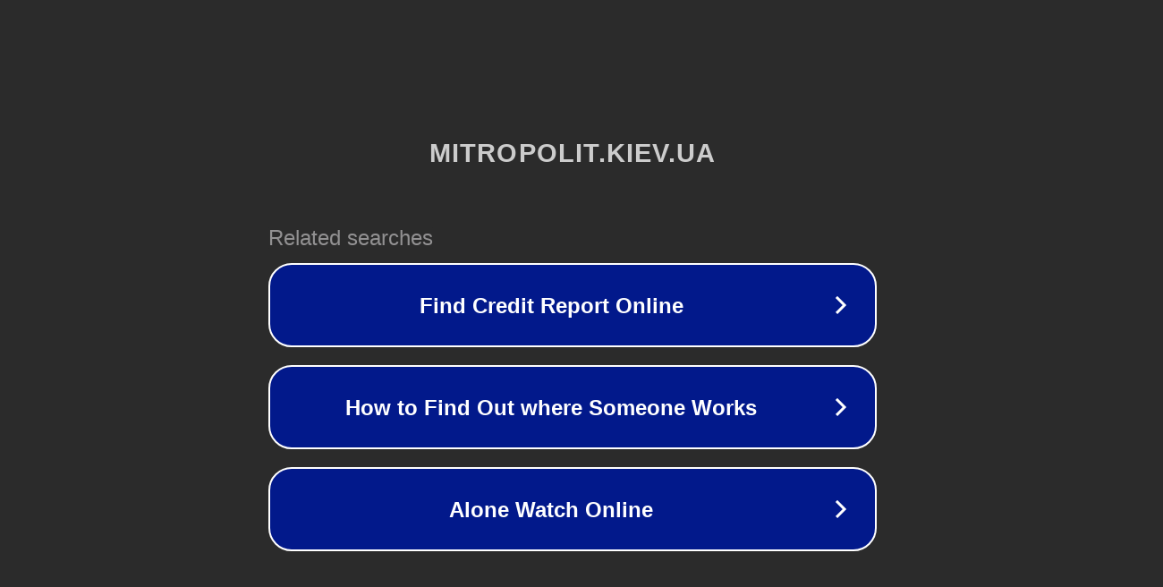

--- FILE ---
content_type: text/html; charset=utf-8
request_url: https://mitropolit.kiev.ua/index.php?option=com_content&view=article&id=413%3A2010-10-28-15-57-06&catid=33%3A2010-10-27-14-59-51&Itemid=6
body_size: 1386
content:
<!doctype html>
<html data-adblockkey="MFwwDQYJKoZIhvcNAQEBBQADSwAwSAJBANDrp2lz7AOmADaN8tA50LsWcjLFyQFcb/P2Txc58oYOeILb3vBw7J6f4pamkAQVSQuqYsKx3YzdUHCvbVZvFUsCAwEAAQ==_TeFRQ+ToChQfZic2VJnw4q2sPT+TpCy5TsgkUudsK4AwbIOCfrisoBWjiVOhUHyj/jhRDlkKayWZWhxNtnMqfg==" lang="en" style="background: #2B2B2B;">
<head>
    <meta charset="utf-8">
    <meta name="viewport" content="width=device-width, initial-scale=1">
    <link rel="icon" href="[data-uri]">
    <link rel="preconnect" href="https://www.google.com" crossorigin>
</head>
<body>
<div id="target" style="opacity: 0"></div>
<script>window.park = "[base64]";</script>
<script src="/bAshogdsO.js"></script>
</body>
</html>
